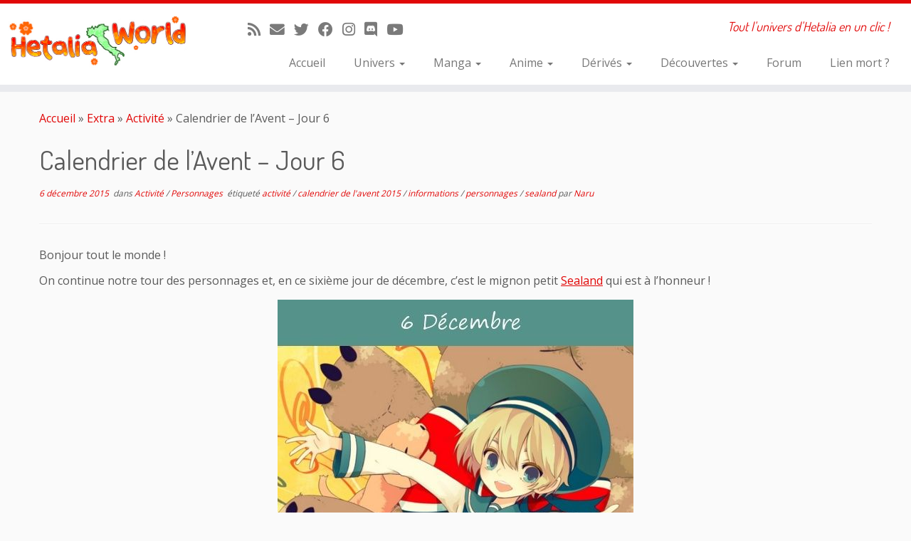

--- FILE ---
content_type: text/html; charset=UTF-8
request_url: https://hetalia-world.fr/calendrier-de-lavent-jour-6/
body_size: 11067
content:
<!DOCTYPE html>
<!--[if IE 7]>
<html class="ie ie7 no-js" lang="fr-FR">
<![endif]-->
<!--[if IE 8]>
<html class="ie ie8 no-js" lang="fr-FR">
<![endif]-->
<!--[if !(IE 7) | !(IE 8)  ]><!-->
<html class="no-js" lang="fr-FR">
<!--<![endif]-->
	<head>
		<meta charset="UTF-8" />
		<meta http-equiv="X-UA-Compatible" content="IE=EDGE" />
		<meta name="viewport" content="width=device-width, initial-scale=1.0" />
        <link rel="profile"  href="https://gmpg.org/xfn/11" />
		<link rel="pingback" href="https://hetalia-world.fr/xmlrpc.php" />
		<script>(function(html){html.className = html.className.replace(/\bno-js\b/,'js')})(document.documentElement);</script>
<title>Calendrier de l&rsquo;Avent &#8211; Jour 6 &#8211; Hetalia World</title>
<meta name='robots' content='max-image-preview:large' />
<link rel='dns-prefetch' href='//fonts.googleapis.com' />
<link rel="alternate" type="application/rss+xml" title="Hetalia World &raquo; Flux" href="https://hetalia-world.fr/feed/" />
<link rel="alternate" type="application/rss+xml" title="Hetalia World &raquo; Flux des commentaires" href="https://hetalia-world.fr/comments/feed/" />
<link rel="alternate" type="application/rss+xml" title="Hetalia World &raquo; Calendrier de l&rsquo;Avent &#8211; Jour 6 Flux des commentaires" href="https://hetalia-world.fr/calendrier-de-lavent-jour-6/feed/" />
<script type="text/javascript">
window._wpemojiSettings = {"baseUrl":"https:\/\/s.w.org\/images\/core\/emoji\/14.0.0\/72x72\/","ext":".png","svgUrl":"https:\/\/s.w.org\/images\/core\/emoji\/14.0.0\/svg\/","svgExt":".svg","source":{"concatemoji":"https:\/\/hetalia-world.fr\/wp-includes\/js\/wp-emoji-release.min.js?ver=6.2.8"}};
/*! This file is auto-generated */
!function(e,a,t){var n,r,o,i=a.createElement("canvas"),p=i.getContext&&i.getContext("2d");function s(e,t){p.clearRect(0,0,i.width,i.height),p.fillText(e,0,0);e=i.toDataURL();return p.clearRect(0,0,i.width,i.height),p.fillText(t,0,0),e===i.toDataURL()}function c(e){var t=a.createElement("script");t.src=e,t.defer=t.type="text/javascript",a.getElementsByTagName("head")[0].appendChild(t)}for(o=Array("flag","emoji"),t.supports={everything:!0,everythingExceptFlag:!0},r=0;r<o.length;r++)t.supports[o[r]]=function(e){if(p&&p.fillText)switch(p.textBaseline="top",p.font="600 32px Arial",e){case"flag":return s("\ud83c\udff3\ufe0f\u200d\u26a7\ufe0f","\ud83c\udff3\ufe0f\u200b\u26a7\ufe0f")?!1:!s("\ud83c\uddfa\ud83c\uddf3","\ud83c\uddfa\u200b\ud83c\uddf3")&&!s("\ud83c\udff4\udb40\udc67\udb40\udc62\udb40\udc65\udb40\udc6e\udb40\udc67\udb40\udc7f","\ud83c\udff4\u200b\udb40\udc67\u200b\udb40\udc62\u200b\udb40\udc65\u200b\udb40\udc6e\u200b\udb40\udc67\u200b\udb40\udc7f");case"emoji":return!s("\ud83e\udef1\ud83c\udffb\u200d\ud83e\udef2\ud83c\udfff","\ud83e\udef1\ud83c\udffb\u200b\ud83e\udef2\ud83c\udfff")}return!1}(o[r]),t.supports.everything=t.supports.everything&&t.supports[o[r]],"flag"!==o[r]&&(t.supports.everythingExceptFlag=t.supports.everythingExceptFlag&&t.supports[o[r]]);t.supports.everythingExceptFlag=t.supports.everythingExceptFlag&&!t.supports.flag,t.DOMReady=!1,t.readyCallback=function(){t.DOMReady=!0},t.supports.everything||(n=function(){t.readyCallback()},a.addEventListener?(a.addEventListener("DOMContentLoaded",n,!1),e.addEventListener("load",n,!1)):(e.attachEvent("onload",n),a.attachEvent("onreadystatechange",function(){"complete"===a.readyState&&t.readyCallback()})),(e=t.source||{}).concatemoji?c(e.concatemoji):e.wpemoji&&e.twemoji&&(c(e.twemoji),c(e.wpemoji)))}(window,document,window._wpemojiSettings);
</script>
<style type="text/css">
img.wp-smiley,
img.emoji {
	display: inline !important;
	border: none !important;
	box-shadow: none !important;
	height: 1em !important;
	width: 1em !important;
	margin: 0 0.07em !important;
	vertical-align: -0.1em !important;
	background: none !important;
	padding: 0 !important;
}
</style>
	<link rel='stylesheet' id='tc-gfonts-css' href='//fonts.googleapis.com/css?family=Dosis:400%7COpen+Sans' type='text/css' media='all' />
<link rel='stylesheet' id='wp-block-library-css' href='https://hetalia-world.fr/wp-includes/css/dist/block-library/style.min.css?ver=6.2.8' type='text/css' media='all' />
<link rel='stylesheet' id='classic-theme-styles-css' href='https://hetalia-world.fr/wp-includes/css/classic-themes.min.css?ver=6.2.8' type='text/css' media='all' />
<style id='global-styles-inline-css' type='text/css'>
body{--wp--preset--color--black: #000000;--wp--preset--color--cyan-bluish-gray: #abb8c3;--wp--preset--color--white: #ffffff;--wp--preset--color--pale-pink: #f78da7;--wp--preset--color--vivid-red: #cf2e2e;--wp--preset--color--luminous-vivid-orange: #ff6900;--wp--preset--color--luminous-vivid-amber: #fcb900;--wp--preset--color--light-green-cyan: #7bdcb5;--wp--preset--color--vivid-green-cyan: #00d084;--wp--preset--color--pale-cyan-blue: #8ed1fc;--wp--preset--color--vivid-cyan-blue: #0693e3;--wp--preset--color--vivid-purple: #9b51e0;--wp--preset--gradient--vivid-cyan-blue-to-vivid-purple: linear-gradient(135deg,rgba(6,147,227,1) 0%,rgb(155,81,224) 100%);--wp--preset--gradient--light-green-cyan-to-vivid-green-cyan: linear-gradient(135deg,rgb(122,220,180) 0%,rgb(0,208,130) 100%);--wp--preset--gradient--luminous-vivid-amber-to-luminous-vivid-orange: linear-gradient(135deg,rgba(252,185,0,1) 0%,rgba(255,105,0,1) 100%);--wp--preset--gradient--luminous-vivid-orange-to-vivid-red: linear-gradient(135deg,rgba(255,105,0,1) 0%,rgb(207,46,46) 100%);--wp--preset--gradient--very-light-gray-to-cyan-bluish-gray: linear-gradient(135deg,rgb(238,238,238) 0%,rgb(169,184,195) 100%);--wp--preset--gradient--cool-to-warm-spectrum: linear-gradient(135deg,rgb(74,234,220) 0%,rgb(151,120,209) 20%,rgb(207,42,186) 40%,rgb(238,44,130) 60%,rgb(251,105,98) 80%,rgb(254,248,76) 100%);--wp--preset--gradient--blush-light-purple: linear-gradient(135deg,rgb(255,206,236) 0%,rgb(152,150,240) 100%);--wp--preset--gradient--blush-bordeaux: linear-gradient(135deg,rgb(254,205,165) 0%,rgb(254,45,45) 50%,rgb(107,0,62) 100%);--wp--preset--gradient--luminous-dusk: linear-gradient(135deg,rgb(255,203,112) 0%,rgb(199,81,192) 50%,rgb(65,88,208) 100%);--wp--preset--gradient--pale-ocean: linear-gradient(135deg,rgb(255,245,203) 0%,rgb(182,227,212) 50%,rgb(51,167,181) 100%);--wp--preset--gradient--electric-grass: linear-gradient(135deg,rgb(202,248,128) 0%,rgb(113,206,126) 100%);--wp--preset--gradient--midnight: linear-gradient(135deg,rgb(2,3,129) 0%,rgb(40,116,252) 100%);--wp--preset--duotone--dark-grayscale: url('#wp-duotone-dark-grayscale');--wp--preset--duotone--grayscale: url('#wp-duotone-grayscale');--wp--preset--duotone--purple-yellow: url('#wp-duotone-purple-yellow');--wp--preset--duotone--blue-red: url('#wp-duotone-blue-red');--wp--preset--duotone--midnight: url('#wp-duotone-midnight');--wp--preset--duotone--magenta-yellow: url('#wp-duotone-magenta-yellow');--wp--preset--duotone--purple-green: url('#wp-duotone-purple-green');--wp--preset--duotone--blue-orange: url('#wp-duotone-blue-orange');--wp--preset--font-size--small: 13px;--wp--preset--font-size--medium: 20px;--wp--preset--font-size--large: 36px;--wp--preset--font-size--x-large: 42px;--wp--preset--spacing--20: 0.44rem;--wp--preset--spacing--30: 0.67rem;--wp--preset--spacing--40: 1rem;--wp--preset--spacing--50: 1.5rem;--wp--preset--spacing--60: 2.25rem;--wp--preset--spacing--70: 3.38rem;--wp--preset--spacing--80: 5.06rem;--wp--preset--shadow--natural: 6px 6px 9px rgba(0, 0, 0, 0.2);--wp--preset--shadow--deep: 12px 12px 50px rgba(0, 0, 0, 0.4);--wp--preset--shadow--sharp: 6px 6px 0px rgba(0, 0, 0, 0.2);--wp--preset--shadow--outlined: 6px 6px 0px -3px rgba(255, 255, 255, 1), 6px 6px rgba(0, 0, 0, 1);--wp--preset--shadow--crisp: 6px 6px 0px rgba(0, 0, 0, 1);}:where(.is-layout-flex){gap: 0.5em;}body .is-layout-flow > .alignleft{float: left;margin-inline-start: 0;margin-inline-end: 2em;}body .is-layout-flow > .alignright{float: right;margin-inline-start: 2em;margin-inline-end: 0;}body .is-layout-flow > .aligncenter{margin-left: auto !important;margin-right: auto !important;}body .is-layout-constrained > .alignleft{float: left;margin-inline-start: 0;margin-inline-end: 2em;}body .is-layout-constrained > .alignright{float: right;margin-inline-start: 2em;margin-inline-end: 0;}body .is-layout-constrained > .aligncenter{margin-left: auto !important;margin-right: auto !important;}body .is-layout-constrained > :where(:not(.alignleft):not(.alignright):not(.alignfull)){max-width: var(--wp--style--global--content-size);margin-left: auto !important;margin-right: auto !important;}body .is-layout-constrained > .alignwide{max-width: var(--wp--style--global--wide-size);}body .is-layout-flex{display: flex;}body .is-layout-flex{flex-wrap: wrap;align-items: center;}body .is-layout-flex > *{margin: 0;}:where(.wp-block-columns.is-layout-flex){gap: 2em;}.has-black-color{color: var(--wp--preset--color--black) !important;}.has-cyan-bluish-gray-color{color: var(--wp--preset--color--cyan-bluish-gray) !important;}.has-white-color{color: var(--wp--preset--color--white) !important;}.has-pale-pink-color{color: var(--wp--preset--color--pale-pink) !important;}.has-vivid-red-color{color: var(--wp--preset--color--vivid-red) !important;}.has-luminous-vivid-orange-color{color: var(--wp--preset--color--luminous-vivid-orange) !important;}.has-luminous-vivid-amber-color{color: var(--wp--preset--color--luminous-vivid-amber) !important;}.has-light-green-cyan-color{color: var(--wp--preset--color--light-green-cyan) !important;}.has-vivid-green-cyan-color{color: var(--wp--preset--color--vivid-green-cyan) !important;}.has-pale-cyan-blue-color{color: var(--wp--preset--color--pale-cyan-blue) !important;}.has-vivid-cyan-blue-color{color: var(--wp--preset--color--vivid-cyan-blue) !important;}.has-vivid-purple-color{color: var(--wp--preset--color--vivid-purple) !important;}.has-black-background-color{background-color: var(--wp--preset--color--black) !important;}.has-cyan-bluish-gray-background-color{background-color: var(--wp--preset--color--cyan-bluish-gray) !important;}.has-white-background-color{background-color: var(--wp--preset--color--white) !important;}.has-pale-pink-background-color{background-color: var(--wp--preset--color--pale-pink) !important;}.has-vivid-red-background-color{background-color: var(--wp--preset--color--vivid-red) !important;}.has-luminous-vivid-orange-background-color{background-color: var(--wp--preset--color--luminous-vivid-orange) !important;}.has-luminous-vivid-amber-background-color{background-color: var(--wp--preset--color--luminous-vivid-amber) !important;}.has-light-green-cyan-background-color{background-color: var(--wp--preset--color--light-green-cyan) !important;}.has-vivid-green-cyan-background-color{background-color: var(--wp--preset--color--vivid-green-cyan) !important;}.has-pale-cyan-blue-background-color{background-color: var(--wp--preset--color--pale-cyan-blue) !important;}.has-vivid-cyan-blue-background-color{background-color: var(--wp--preset--color--vivid-cyan-blue) !important;}.has-vivid-purple-background-color{background-color: var(--wp--preset--color--vivid-purple) !important;}.has-black-border-color{border-color: var(--wp--preset--color--black) !important;}.has-cyan-bluish-gray-border-color{border-color: var(--wp--preset--color--cyan-bluish-gray) !important;}.has-white-border-color{border-color: var(--wp--preset--color--white) !important;}.has-pale-pink-border-color{border-color: var(--wp--preset--color--pale-pink) !important;}.has-vivid-red-border-color{border-color: var(--wp--preset--color--vivid-red) !important;}.has-luminous-vivid-orange-border-color{border-color: var(--wp--preset--color--luminous-vivid-orange) !important;}.has-luminous-vivid-amber-border-color{border-color: var(--wp--preset--color--luminous-vivid-amber) !important;}.has-light-green-cyan-border-color{border-color: var(--wp--preset--color--light-green-cyan) !important;}.has-vivid-green-cyan-border-color{border-color: var(--wp--preset--color--vivid-green-cyan) !important;}.has-pale-cyan-blue-border-color{border-color: var(--wp--preset--color--pale-cyan-blue) !important;}.has-vivid-cyan-blue-border-color{border-color: var(--wp--preset--color--vivid-cyan-blue) !important;}.has-vivid-purple-border-color{border-color: var(--wp--preset--color--vivid-purple) !important;}.has-vivid-cyan-blue-to-vivid-purple-gradient-background{background: var(--wp--preset--gradient--vivid-cyan-blue-to-vivid-purple) !important;}.has-light-green-cyan-to-vivid-green-cyan-gradient-background{background: var(--wp--preset--gradient--light-green-cyan-to-vivid-green-cyan) !important;}.has-luminous-vivid-amber-to-luminous-vivid-orange-gradient-background{background: var(--wp--preset--gradient--luminous-vivid-amber-to-luminous-vivid-orange) !important;}.has-luminous-vivid-orange-to-vivid-red-gradient-background{background: var(--wp--preset--gradient--luminous-vivid-orange-to-vivid-red) !important;}.has-very-light-gray-to-cyan-bluish-gray-gradient-background{background: var(--wp--preset--gradient--very-light-gray-to-cyan-bluish-gray) !important;}.has-cool-to-warm-spectrum-gradient-background{background: var(--wp--preset--gradient--cool-to-warm-spectrum) !important;}.has-blush-light-purple-gradient-background{background: var(--wp--preset--gradient--blush-light-purple) !important;}.has-blush-bordeaux-gradient-background{background: var(--wp--preset--gradient--blush-bordeaux) !important;}.has-luminous-dusk-gradient-background{background: var(--wp--preset--gradient--luminous-dusk) !important;}.has-pale-ocean-gradient-background{background: var(--wp--preset--gradient--pale-ocean) !important;}.has-electric-grass-gradient-background{background: var(--wp--preset--gradient--electric-grass) !important;}.has-midnight-gradient-background{background: var(--wp--preset--gradient--midnight) !important;}.has-small-font-size{font-size: var(--wp--preset--font-size--small) !important;}.has-medium-font-size{font-size: var(--wp--preset--font-size--medium) !important;}.has-large-font-size{font-size: var(--wp--preset--font-size--large) !important;}.has-x-large-font-size{font-size: var(--wp--preset--font-size--x-large) !important;}
.wp-block-navigation a:where(:not(.wp-element-button)){color: inherit;}
:where(.wp-block-columns.is-layout-flex){gap: 2em;}
.wp-block-pullquote{font-size: 1.5em;line-height: 1.6;}
</style>
<link rel='stylesheet' id='customizr-fa-css' href='https://hetalia-world.fr/wp-content/themes/customizr/assets/shared/fonts/fa/css/fontawesome-all.min.css?ver=4.4.21' type='text/css' media='all' />
<link rel='stylesheet' id='customizr-common-css' href='https://hetalia-world.fr/wp-content/themes/customizr/inc/assets/css/tc_common.min.css?ver=4.4.21' type='text/css' media='all' />
<link rel='stylesheet' id='customizr-skin-css' href='https://hetalia-world.fr/wp-content/themes/customizr/inc/assets/css/red.min.css?ver=4.4.21' type='text/css' media='all' />
<style id='customizr-skin-inline-css' type='text/css'>

                  .site-title,.site-description,h1,h2,h3,.tc-dropcap {
                    font-family : 'Dosis';
                    font-weight : 400;
                  }

                  body,.navbar .nav>li>a {
                    font-family : 'Open Sans';
                    font-weight : inherit;
                  }

            body,.navbar .nav>li>a {
              font-size : 16px;
              line-height : 1.6em;
            }
table { border-collapse: separate; }
                           body table { border-collapse: collapse; }
                          
.social-links .social-icon:before { content: none } 
.sticky-enabled .tc-shrink-on .site-logo img {
    					height:30px!important;width:auto!important
    				}

    				.sticky-enabled .tc-shrink-on .brand .site-title {
    					font-size:0.6em;opacity:0.8;line-height:1.2em
    				}

.site-logo img.sticky {
                display: none;
             }

            .sticky-enabled .tc-sticky-logo-on .site-logo img {
                display: none;
             }

            .sticky-enabled .tc-sticky-logo-on .site-logo img.sticky{
                display: inline-block;
            }


      .carousel .czr-item {
        line-height: 390px;
        min-height:390px;
        max-height:390px;
      }
      .tc-slider-loader-wrapper {
        line-height: 390px;
        height:390px;
      }
      .carousel .tc-slider-controls {
        line-height: 390px;
        max-height:390px;
      }

        @media (max-width: 1200px) {
          .carousel .czr-item {
            line-height: 300.3px;
            max-height:300.3px;
            min-height:300.3px;
          }
          .czr-item .carousel-caption {
            max-height: 261.3px;
            overflow: hidden;
          }
          .carousel .tc-slider-loader-wrapper {
            line-height: 300.3px;
            height:300.3px;
          }
        }

        @media (max-width: 979px) {
          .carousel .czr-item {
            line-height: 241.02px;
            max-height:241.02px;
            min-height:241.02px;
          }
          .czr-item .carousel-caption {
            max-height: 202.02px;
            overflow: hidden;
          }
          .carousel .tc-slider-loader-wrapper {
            line-height: 241.02px;
            height:241.02px;
          }
        }

        @media (max-width: 480px) {
          .carousel .czr-item {
            line-height: 148.2px;
            max-height:148.2px;
            min-height:148.2px;
          }
          .czr-item .carousel-caption {
            max-height: 109.2px;
            overflow: hidden;
          }
          .carousel .tc-slider-loader-wrapper {
            line-height: 148.2px;
            height:148.2px;
          }
        }

        @media (max-width: 320px) {
          .carousel .czr-item {
            line-height: 109.2px;
            max-height:109.2px;
            min-height:109.2px;
          }
          .czr-item .carousel-caption {
            max-height: 70.2px;
            overflow: hidden;
          }
          .carousel .tc-slider-loader-wrapper {
            line-height: 109.2px;
            height:109.2px;
          }
        }

#tc-push-footer { display: none; visibility: hidden; }
         .tc-sticky-footer #tc-push-footer.sticky-footer-enabled { display: block; }
        

</style>
<link rel='stylesheet' id='customizr-style-css' href='https://hetalia-world.fr/wp-content/themes/customizr/style.css?ver=4.4.21' type='text/css' media='all' />
<link rel='stylesheet' id='fancyboxcss-css' href='https://hetalia-world.fr/wp-content/themes/customizr/assets/front/js/libs/fancybox/jquery.fancybox-1.3.4.min.css?ver=6.2.8' type='text/css' media='all' />
<script type='text/javascript' src='https://hetalia-world.fr/wp-includes/js/tinymce/tinymce.min.js?ver=49110-20201110' id='wp-tinymce-root-js'></script>
<script type='text/javascript' src='https://hetalia-world.fr/wp-includes/js/tinymce/plugins/compat3x/plugin.min.js?ver=49110-20201110' id='wp-tinymce-js'></script>
<script type='text/javascript' src='https://hetalia-world.fr/wp-includes/js/jquery/jquery.min.js?ver=3.6.4' id='jquery-core-js'></script>
<script type='text/javascript' src='https://hetalia-world.fr/wp-includes/js/jquery/jquery-migrate.min.js?ver=3.4.0' id='jquery-migrate-js'></script>
<script type='text/javascript' src='https://hetalia-world.fr/wp-content/themes/customizr/assets/front/js/libs/modernizr.min.js?ver=4.4.21' id='modernizr-js'></script>
<script type='text/javascript' src='https://hetalia-world.fr/wp-content/themes/customizr/assets/front/js/libs/fancybox/jquery.fancybox-1.3.4.min.js?ver=4.4.21' id='tc-fancybox-js'></script>
<script type='text/javascript' src='https://hetalia-world.fr/wp-includes/js/underscore.min.js?ver=1.13.4' id='underscore-js'></script>
<script type='text/javascript' id='tc-scripts-js-extra'>
/* <![CDATA[ */
var TCParams = {"_disabled":[],"FancyBoxState":"1","FancyBoxAutoscale":"1","SliderName":"","SliderDelay":"","SliderHover":"1","centerSliderImg":"1","SmoothScroll":{"Enabled":true,"Options":{"touchpadSupport":false}},"anchorSmoothScroll":"linear","anchorSmoothScrollExclude":{"simple":["[class*=edd]",".tc-carousel-control",".carousel-control","[data-toggle=\"modal\"]","[data-toggle=\"dropdown\"]","[data-toggle=\"tooltip\"]","[data-toggle=\"popover\"]","[data-toggle=\"collapse\"]","[data-toggle=\"tab\"]","[data-toggle=\"pill\"]","[class*=upme]","[class*=um-]"],"deep":{"classes":[],"ids":[]}},"ReorderBlocks":"1","centerAllImg":"1","HasComments":"","LeftSidebarClass":".span3.left.tc-sidebar","RightSidebarClass":".span3.right.tc-sidebar","LoadModernizr":"1","stickyCustomOffset":{"_initial":0,"_scrolling":0,"options":{"_static":true,"_element":""}},"stickyHeader":"1","dropdowntoViewport":"","timerOnScrollAllBrowsers":"1","extLinksStyle":"","extLinksTargetExt":"","extLinksSkipSelectors":{"classes":["btn","button"],"ids":[]},"dropcapEnabled":"","dropcapWhere":{"post":"","page":""},"dropcapMinWords":"50","dropcapSkipSelectors":{"tags":["IMG","IFRAME","H1","H2","H3","H4","H5","H6","BLOCKQUOTE","UL","OL"],"classes":["btn","tc-placeholder-wrap"],"id":[]},"imgSmartLoadEnabled":"1","imgSmartLoadOpts":{"parentSelectors":[".article-container",".__before_main_wrapper",".widget-front"],"opts":{"excludeImg":[".tc-holder-img"]}},"imgSmartLoadsForSliders":"","goldenRatio":"1.618","gridGoldenRatioLimit":"350","isSecondMenuEnabled":"","secondMenuRespSet":"in-sn-before","isParallaxOn":"1","parallaxRatio":"0.55","pluginCompats":[],"adminAjaxUrl":"https:\/\/hetalia-world.fr\/wp-admin\/admin-ajax.php","ajaxUrl":"https:\/\/hetalia-world.fr\/?czrajax=1","frontNonce":{"id":"CZRFrontNonce","handle":"ec85d65707"},"isDevMode":"","isModernStyle":"","i18n":{"Permanently dismiss":"Fermer d\u00e9finitivement"},"version":"4.4.21","frontNotifications":{"styleSwitcher":{"enabled":false,"content":"","dismissAction":"dismiss_style_switcher_note_front","ajaxUrl":"https:\/\/hetalia-world.fr\/wp-admin\/admin-ajax.php"}}};
/* ]]> */
</script>
<script type='text/javascript' src='https://hetalia-world.fr/wp-content/themes/customizr/inc/assets/js/tc-scripts.min.js?ver=4.4.21' id='tc-scripts-js'></script>
<link rel="https://api.w.org/" href="https://hetalia-world.fr/wp-json/" /><link rel="alternate" type="application/json" href="https://hetalia-world.fr/wp-json/wp/v2/posts/11378" /><link rel="EditURI" type="application/rsd+xml" title="RSD" href="https://hetalia-world.fr/xmlrpc.php?rsd" />
<link rel="wlwmanifest" type="application/wlwmanifest+xml" href="https://hetalia-world.fr/wp-includes/wlwmanifest.xml" />
<meta name="generator" content="WordPress 6.2.8" />
<link rel="canonical" href="https://hetalia-world.fr/calendrier-de-lavent-jour-6/" />
<link rel='shortlink' href='https://hetalia-world.fr/?p=11378' />
<link rel="alternate" type="application/json+oembed" href="https://hetalia-world.fr/wp-json/oembed/1.0/embed?url=https%3A%2F%2Fhetalia-world.fr%2Fcalendrier-de-lavent-jour-6%2F" />
<link rel="alternate" type="text/xml+oembed" href="https://hetalia-world.fr/wp-json/oembed/1.0/embed?url=https%3A%2F%2Fhetalia-world.fr%2Fcalendrier-de-lavent-jour-6%2F&#038;format=xml" />
<link rel="icon" href="https://hetalia-world.fr/wp-content/uploads/2015/11/cropped-fzzybe10-32x32.png" sizes="32x32" />
<link rel="icon" href="https://hetalia-world.fr/wp-content/uploads/2015/11/cropped-fzzybe10-192x192.png" sizes="192x192" />
<link rel="apple-touch-icon" href="https://hetalia-world.fr/wp-content/uploads/2015/11/cropped-fzzybe10-180x180.png" />
<meta name="msapplication-TileImage" content="https://hetalia-world.fr/wp-content/uploads/2015/11/cropped-fzzybe10-270x270.png" />
	</head>
	
	<body class="post-template-default single single-post postid-11378 single-format-standard wp-embed-responsive tc-fade-hover-links tc-no-sidebar tc-center-images skin-red customizr-4-4-21 tc-sticky-header sticky-disabled tc-transparent-on-scroll no-navbar tc-regular-menu tc-sticky-footer" >
    <svg xmlns="http://www.w3.org/2000/svg" viewBox="0 0 0 0" width="0" height="0" focusable="false" role="none" style="visibility: hidden; position: absolute; left: -9999px; overflow: hidden;" ><defs><filter id="wp-duotone-dark-grayscale"><feColorMatrix color-interpolation-filters="sRGB" type="matrix" values=" .299 .587 .114 0 0 .299 .587 .114 0 0 .299 .587 .114 0 0 .299 .587 .114 0 0 " /><feComponentTransfer color-interpolation-filters="sRGB" ><feFuncR type="table" tableValues="0 0.49803921568627" /><feFuncG type="table" tableValues="0 0.49803921568627" /><feFuncB type="table" tableValues="0 0.49803921568627" /><feFuncA type="table" tableValues="1 1" /></feComponentTransfer><feComposite in2="SourceGraphic" operator="in" /></filter></defs></svg><svg xmlns="http://www.w3.org/2000/svg" viewBox="0 0 0 0" width="0" height="0" focusable="false" role="none" style="visibility: hidden; position: absolute; left: -9999px; overflow: hidden;" ><defs><filter id="wp-duotone-grayscale"><feColorMatrix color-interpolation-filters="sRGB" type="matrix" values=" .299 .587 .114 0 0 .299 .587 .114 0 0 .299 .587 .114 0 0 .299 .587 .114 0 0 " /><feComponentTransfer color-interpolation-filters="sRGB" ><feFuncR type="table" tableValues="0 1" /><feFuncG type="table" tableValues="0 1" /><feFuncB type="table" tableValues="0 1" /><feFuncA type="table" tableValues="1 1" /></feComponentTransfer><feComposite in2="SourceGraphic" operator="in" /></filter></defs></svg><svg xmlns="http://www.w3.org/2000/svg" viewBox="0 0 0 0" width="0" height="0" focusable="false" role="none" style="visibility: hidden; position: absolute; left: -9999px; overflow: hidden;" ><defs><filter id="wp-duotone-purple-yellow"><feColorMatrix color-interpolation-filters="sRGB" type="matrix" values=" .299 .587 .114 0 0 .299 .587 .114 0 0 .299 .587 .114 0 0 .299 .587 .114 0 0 " /><feComponentTransfer color-interpolation-filters="sRGB" ><feFuncR type="table" tableValues="0.54901960784314 0.98823529411765" /><feFuncG type="table" tableValues="0 1" /><feFuncB type="table" tableValues="0.71764705882353 0.25490196078431" /><feFuncA type="table" tableValues="1 1" /></feComponentTransfer><feComposite in2="SourceGraphic" operator="in" /></filter></defs></svg><svg xmlns="http://www.w3.org/2000/svg" viewBox="0 0 0 0" width="0" height="0" focusable="false" role="none" style="visibility: hidden; position: absolute; left: -9999px; overflow: hidden;" ><defs><filter id="wp-duotone-blue-red"><feColorMatrix color-interpolation-filters="sRGB" type="matrix" values=" .299 .587 .114 0 0 .299 .587 .114 0 0 .299 .587 .114 0 0 .299 .587 .114 0 0 " /><feComponentTransfer color-interpolation-filters="sRGB" ><feFuncR type="table" tableValues="0 1" /><feFuncG type="table" tableValues="0 0.27843137254902" /><feFuncB type="table" tableValues="0.5921568627451 0.27843137254902" /><feFuncA type="table" tableValues="1 1" /></feComponentTransfer><feComposite in2="SourceGraphic" operator="in" /></filter></defs></svg><svg xmlns="http://www.w3.org/2000/svg" viewBox="0 0 0 0" width="0" height="0" focusable="false" role="none" style="visibility: hidden; position: absolute; left: -9999px; overflow: hidden;" ><defs><filter id="wp-duotone-midnight"><feColorMatrix color-interpolation-filters="sRGB" type="matrix" values=" .299 .587 .114 0 0 .299 .587 .114 0 0 .299 .587 .114 0 0 .299 .587 .114 0 0 " /><feComponentTransfer color-interpolation-filters="sRGB" ><feFuncR type="table" tableValues="0 0" /><feFuncG type="table" tableValues="0 0.64705882352941" /><feFuncB type="table" tableValues="0 1" /><feFuncA type="table" tableValues="1 1" /></feComponentTransfer><feComposite in2="SourceGraphic" operator="in" /></filter></defs></svg><svg xmlns="http://www.w3.org/2000/svg" viewBox="0 0 0 0" width="0" height="0" focusable="false" role="none" style="visibility: hidden; position: absolute; left: -9999px; overflow: hidden;" ><defs><filter id="wp-duotone-magenta-yellow"><feColorMatrix color-interpolation-filters="sRGB" type="matrix" values=" .299 .587 .114 0 0 .299 .587 .114 0 0 .299 .587 .114 0 0 .299 .587 .114 0 0 " /><feComponentTransfer color-interpolation-filters="sRGB" ><feFuncR type="table" tableValues="0.78039215686275 1" /><feFuncG type="table" tableValues="0 0.94901960784314" /><feFuncB type="table" tableValues="0.35294117647059 0.47058823529412" /><feFuncA type="table" tableValues="1 1" /></feComponentTransfer><feComposite in2="SourceGraphic" operator="in" /></filter></defs></svg><svg xmlns="http://www.w3.org/2000/svg" viewBox="0 0 0 0" width="0" height="0" focusable="false" role="none" style="visibility: hidden; position: absolute; left: -9999px; overflow: hidden;" ><defs><filter id="wp-duotone-purple-green"><feColorMatrix color-interpolation-filters="sRGB" type="matrix" values=" .299 .587 .114 0 0 .299 .587 .114 0 0 .299 .587 .114 0 0 .299 .587 .114 0 0 " /><feComponentTransfer color-interpolation-filters="sRGB" ><feFuncR type="table" tableValues="0.65098039215686 0.40392156862745" /><feFuncG type="table" tableValues="0 1" /><feFuncB type="table" tableValues="0.44705882352941 0.4" /><feFuncA type="table" tableValues="1 1" /></feComponentTransfer><feComposite in2="SourceGraphic" operator="in" /></filter></defs></svg><svg xmlns="http://www.w3.org/2000/svg" viewBox="0 0 0 0" width="0" height="0" focusable="false" role="none" style="visibility: hidden; position: absolute; left: -9999px; overflow: hidden;" ><defs><filter id="wp-duotone-blue-orange"><feColorMatrix color-interpolation-filters="sRGB" type="matrix" values=" .299 .587 .114 0 0 .299 .587 .114 0 0 .299 .587 .114 0 0 .299 .587 .114 0 0 " /><feComponentTransfer color-interpolation-filters="sRGB" ><feFuncR type="table" tableValues="0.098039215686275 1" /><feFuncG type="table" tableValues="0 0.66274509803922" /><feFuncB type="table" tableValues="0.84705882352941 0.41960784313725" /><feFuncA type="table" tableValues="1 1" /></feComponentTransfer><feComposite in2="SourceGraphic" operator="in" /></filter></defs></svg>        <a class="screen-reader-text skip-link" href="#content">Passer au contenu</a>
        
    <div id="tc-page-wrap" class="">

  		
  	   	<header class="tc-header clearfix row-fluid tc-tagline-off tc-title-logo-on tc-sticky-logo-on tc-shrink-on tc-menu-on logo-left tc-second-menu-in-sn-before-when-mobile">
  			
        <div class="brand span3 pull-left">
        <a class="site-logo" href="https://hetalia-world.fr/" aria-label="Hetalia World | Tout l&#039;univers d&#039;Hetalia en un clic !"><img src="https://hetalia-world.fr/wp-content/uploads/2016/01/Joséphine-GALVAING1-1.jpg" alt="Retour Accueil" width="600" height="191"  data-no-retina class=" attachment-11910"/><img src="https://hetalia-world.fr/wp-content/uploads/2016/01/Joséphine-GALVAING1.png" alt="Retour Accueil" width="600" height="191"  data-no-retina class="sticky attachment-11912"/></a>        </div> <!-- brand span3 -->

        <div class="container outside"><h2 class="site-description">Tout l&#039;univers d&#039;Hetalia en un clic !</h2></div>      	<div class="navbar-wrapper clearfix span9 tc-submenu-fade tc-submenu-move tc-open-on-hover pull-menu-right">
        	<div class="navbar resp">
          		<div class="navbar-inner" role="navigation">
            		<div class="row-fluid">
              		<div class="social-block span5"><div class="social-links"><a rel="nofollow noopener noreferrer" class="social-icon icon-feed"  title="Abonnez-vous au flux rss" aria-label="Abonnez-vous au flux rss" href="http://hetalia-world.fr/feed/rss/"  target="_blank" ><i class="fas fa-rss"></i></a><a rel="nofollow noopener noreferrer" class="social-icon icon-mail"  title="E-mail" aria-label="E-mail" href="mailto:naru12021@hotmail.com"  target="_blank" ><i class="fas fa-envelope"></i></a><a rel="nofollow noopener noreferrer" class="social-icon icon-twitter"  title="Suivez-moi sur Twitter" aria-label="Suivez-moi sur Twitter" href="http://twitter.com/hetaliaworldfr"  target="_blank" ><i class="fab fa-twitter"></i></a><a rel="nofollow noopener noreferrer" class="social-icon icon-facebook"  title="Suivez-moi sur Facebook" aria-label="Suivez-moi sur Facebook" href="https://www.facebook.com/HetaliaWorldFr/"  target="_blank" ><i class="fab fa-facebook"></i></a><a rel="nofollow noopener noreferrer" class="social-icon icon-instagram"  title="Suivez-moi sur Instagram" aria-label="Suivez-moi sur Instagram" href="https://www.instagram.com/hetaliaworldfr/"  target="_blank" ><i class="fab fa-instagram"></i></a><a rel="nofollow noopener noreferrer" class="social-icon icon-discord"  title="Suivez-nous sur Discord" aria-label="Suivez-nous sur Discord" href="https://discord.com/invite/SZ442Ct"  target="_blank" ><i class="fab fa-discord"></i></a><a rel="nofollow noopener noreferrer" class="social-icon icon-youtube"  title="Suivez-moi sur Youtube" aria-label="Suivez-moi sur Youtube" href="https://www.youtube.com/channel/UCw27JyFHnWFcm0Ryn15aA2Q"  target="_blank" ><i class="fab fa-youtube"></i></a></div></div><h2 class="span7 inside site-description">Tout l&#039;univers d&#039;Hetalia en un clic !</h2><div class="nav-collapse collapse tc-hover-menu-wrapper"><div class="menu-menu-principale-container"><ul id="menu-menu-principale-2" class="nav tc-hover-menu"><li class="menu-item menu-item-type-custom menu-item-object-custom menu-item-home menu-item-8262"><a href="http://hetalia-world.fr">Accueil</a></li>
<li class="menu-item menu-item-type-post_type menu-item-object-page menu-item-has-children dropdown menu-item-8263"><a href="https://hetalia-world.fr/infos/">Univers <strong class="caret"></strong></a>
<ul class="dropdown-menu">
	<li class="menu-item menu-item-type-post_type menu-item-object-page menu-item-11169"><a href="https://hetalia-world.fr/infos/synopsis/">Synopsis</a></li>
	<li class="menu-item menu-item-type-post_type menu-item-object-page menu-item-11170"><a href="https://hetalia-world.fr/infos/auteur/">Auteur</a></li>
	<li class="menu-item menu-item-type-post_type menu-item-object-page menu-item-11171"><a href="https://hetalia-world.fr/infos/persos/">Personnages</a></li>
</ul>
</li>
<li class="menu-item menu-item-type-post_type menu-item-object-page menu-item-has-children dropdown menu-item-14199"><a href="https://hetalia-world.fr/web-serie/">Manga <strong class="caret"></strong></a>
<ul class="dropdown-menu">
	<li class="menu-item menu-item-type-post_type menu-item-object-page menu-item-15359"><a href="https://hetalia-world.fr/web-serie/manga/">Séries publiées</a></li>
	<li class="menu-item menu-item-type-post_type menu-item-object-page menu-item-14200"><a href="https://hetalia-world.fr/web-serie/strips-independants/">Strips indépendants</a></li>
	<li class="menu-item menu-item-type-custom menu-item-object-custom menu-item-11173"><a href="https://himaruya.hetalia-world.fr">Bamboo Thicket</a></li>
	<li class="menu-item menu-item-type-post_type menu-item-object-page menu-item-14204"><a href="https://hetalia-world.fr/web-serie/livres/">Livres</a></li>
</ul>
</li>
<li class="menu-item menu-item-type-post_type menu-item-object-page menu-item-has-children dropdown menu-item-8590"><a href="https://hetalia-world.fr/animes/">Anime <strong class="caret"></strong></a>
<ul class="dropdown-menu">
	<li class="menu-item menu-item-type-post_type menu-item-object-page menu-item-11180"><a href="https://hetalia-world.fr/animes/hetalia-axis-powers-2/">Hetalia Axis Powers</a></li>
	<li class="menu-item menu-item-type-post_type menu-item-object-page menu-item-11183"><a href="https://hetalia-world.fr/animes/hetalia-world-series-2/">Hetalia World Series</a></li>
	<li class="menu-item menu-item-type-post_type menu-item-object-page menu-item-11181"><a href="https://hetalia-world.fr/animes/hetalia-the-beautiful-world-2/">Hetalia The Beautiful World</a></li>
	<li class="menu-item menu-item-type-post_type menu-item-object-page menu-item-11182"><a href="https://hetalia-world.fr/animes/hetalia-the-world-twinkle/">Hetalia The World Twinkle</a></li>
	<li class="menu-item menu-item-type-post_type menu-item-object-page menu-item-133285"><a href="https://hetalia-world.fr/animes/hetalia-world-stars/">Hetalia World★Stars</a></li>
</ul>
</li>
<li class="menu-item menu-item-type-post_type menu-item-object-page menu-item-has-children dropdown menu-item-8593"><a href="https://hetalia-world.fr/medias/">Dérivés <strong class="caret"></strong></a>
<ul class="dropdown-menu">
	<li class="menu-item menu-item-type-custom menu-item-object-custom menu-item-17688"><a href="https://artwork.hetalia-world.fr">Artwork</a></li>
	<li class="menu-item menu-item-type-post_type menu-item-object-page menu-item-11184"><a href="https://hetalia-world.fr/medias/musique/">Musiques</a></li>
	<li class="menu-item menu-item-type-post_type menu-item-object-page menu-item-11187"><a href="https://hetalia-world.fr/medias/drama-cd/">Drama CD</a></li>
	<li class="menu-item menu-item-type-post_type menu-item-object-page menu-item-11185"><a href="https://hetalia-world.fr/medias/jeux-videos/">Jeux Vidéos</a></li>
	<li class="menu-item menu-item-type-post_type menu-item-object-page menu-item-11803"><a href="https://hetalia-world.fr/medias/spectacles/">Spectacles</a></li>
	<li class="menu-item menu-item-type-post_type menu-item-object-page menu-item-11186"><a href="https://hetalia-world.fr/medias/interviews/">Interviews</a></li>
	<li class="menu-item menu-item-type-taxonomy menu-item-object-category menu-item-13978"><a href="https://hetalia-world.fr/category/medias/goodies/">Goodies</a></li>
</ul>
</li>
<li class="menu-item menu-item-type-post_type menu-item-object-page menu-item-has-children dropdown menu-item-8596"><a href="https://hetalia-world.fr/extra-2/">Découvertes <strong class="caret"></strong></a>
<ul class="dropdown-menu">
	<li class="menu-item menu-item-type-post_type menu-item-object-page menu-item-11298"><a href="https://hetalia-world.fr/extra-2/activite/">Activités</a></li>
	<li class="menu-item menu-item-type-post_type menu-item-object-page menu-item-11172"><a href="https://hetalia-world.fr/extra-2/calendrier/">Calendrier des Anniversaires</a></li>
	<li class="menu-item menu-item-type-post_type menu-item-object-page menu-item-14574"><a href="https://hetalia-world.fr/extra-2/hetartiste/">Het&rsquo;artistes</a></li>
	<li class="menu-item menu-item-type-post_type menu-item-object-page menu-item-11188"><a href="https://hetalia-world.fr/extra-2/les-concours/">Concours</a></li>
	<li class="menu-item menu-item-type-post_type menu-item-object-page menu-item-11325"><a href="https://hetalia-world.fr/extra-2/dossiers/">Dossiers</a></li>
</ul>
</li>
<li class="menu-item menu-item-type-custom menu-item-object-custom menu-item-8601"><a href="http://hetalia-world.forumactif.com">Forum</a></li>
<li class="menu-item menu-item-type-post_type menu-item-object-post menu-item-110146"><a href="https://hetalia-world.fr/signalez-des-liens-morts/">Lien mort ?</a></li>
</ul></div></div><div class="btn-toggle-nav pull-right"><button type="button" class="btn menu-btn" data-toggle="collapse" data-target=".nav-collapse" title="Ouvrir le menu" aria-label="Ouvrir le menu"><span class="icon-bar"></span><span class="icon-bar"></span><span class="icon-bar"></span> </button></div>          			</div><!-- /.row-fluid -->
          		</div><!-- /.navbar-inner -->
        	</div><!-- /.navbar resp -->
      	</div><!-- /.navbar-wrapper -->
    	  		</header>
  		<div id="tc-reset-margin-top" class="container-fluid" style="margin-top:103px"></div><div id="main-wrapper" class="container">

    <div class="tc-hot-crumble container" role="navigation"><div class="row"><div class="span12"><div class="breadcrumb-trail breadcrumbs"><span class="trail-begin"><a href="https://hetalia-world.fr" title="Hetalia World" rel="home" class="trail-begin">Accueil</a></span> <span class="sep">&raquo;</span> <a href="https://hetalia-world.fr/category/extra/" title="Extra">Extra</a> <span class="sep">&raquo;</span> <a href="https://hetalia-world.fr/category/extra/activite/" title="Activité">Activité</a> <span class="sep">&raquo;</span> <span class="trail-end">Calendrier de l&rsquo;Avent &#8211; Jour 6</span></div></div></div></div>
    <div class="container" role="main">
        <div class="row column-content-wrapper">

            
                <div id="content" class="span12 article-container tc-gallery-style">

                    
                        
                                                                                    
                                                                    <article id="post-11378" class="row-fluid post-11378 post type-post status-publish format-standard has-post-thumbnail category-activite category-personnages tag-activite tag-calendrier-de-lavent-2015 tag-informations tag-personnages tag-sealand czr-hentry">
                                                <header class="entry-header">
          <h1 class="entry-title ">Calendrier de l&rsquo;Avent &#8211; Jour 6</h1><div class="entry-meta"><a href="https://hetalia-world.fr/2015/12/06/" title="16 h 00 min" rel="bookmark"><time class="entry-date updated" datetime="6 Déc, 2015">6 décembre 2015</time></a> &nbsp;dans <a class="" href="https://hetalia-world.fr/category/extra/activite/" title="Voir tous les billets dans Activité"> Activité </a> / <a class="" href="https://hetalia-world.fr/category/informations/personnages/" title="Voir tous les billets dans Personnages"> Personnages </a>&nbsp;étiqueté <a class="" href="https://hetalia-world.fr/tag/activite/" title="Voir tous les billets dans activité"> activité </a> / <a class="" href="https://hetalia-world.fr/tag/calendrier-de-lavent-2015/" title="Voir tous les billets dans calendrier de l&#039;avent 2015"> calendrier de l'avent 2015 </a> / <a class="" href="https://hetalia-world.fr/tag/informations/" title="Voir tous les billets dans informations"> informations </a> / <a class="" href="https://hetalia-world.fr/tag/personnages/" title="Voir tous les billets dans personnages"> personnages </a> / <a class="" href="https://hetalia-world.fr/tag/sealand/" title="Voir tous les billets dans sealand"> sealand </a> <span class="by-author"> par <span class="author vcard author_name"><a class="url fn n" href="https://hetalia-world.fr/author/naru12021/" title="Voir tous les billets de Naru" rel="author">Naru</a></span></span> </div><hr class="featurette-divider __before_content">        </header>
                  <section class="entry-content ">
              <p>Bonjour tout le monde !</p>
<p>On continue notre tour des personnages et, en ce sixième jour de décembre, c&rsquo;est le mignon petit <a href="http://hetalia-world.fr/informations/personnages/micronations/sealand/">Sealand</a> qui est à l&rsquo;honneur !</p>
<p><img  decoding="async" class="aligncenter size-full wp-image-11379"  src="[data-uri]" data-src="http://hetalia-world.fr/wp-content/uploads/2015/12/6j.jpg"  alt="6j" width="500" height="500" data-srcset="https://hetalia-world.fr/wp-content/uploads/2015/12/6j.jpg 500w, https://hetalia-world.fr/wp-content/uploads/2015/12/6j-150x150.jpg 150w, https://hetalia-world.fr/wp-content/uploads/2015/12/6j-300x300.jpg 300w" data-sizes="(max-width: 500px) 100vw, 500px" /></p>
<p>Alors, je ne sais pas du tout si c&rsquo;est vrai mais si son hamster fait bien 1m30, il serait tout aussi grand que lui ! En tout cas, c&rsquo;est chou :3</p>
<p>Pour voir les anciennes images et découvrir les sources, c&rsquo;est <a href="http://hetalia-world.fr/extra-2/activite/calendrier-de-lavent-2015/">par ici</a> !</p>
<p>Naru</p>
<p style="text-align: right;">-Check : Judal-sensei</p>
                                      </section><!-- .entry-content -->
                                            </article>
                                
                            
                        
                    
<div id="comments" class="comments-area" >
		<div id="respond" class="comment-respond">
		<h3 id="reply-title" class="comment-reply-title">Laissez un commentaire <small><a rel="nofollow" id="cancel-comment-reply-link" href="/calendrier-de-lavent-jour-6/#respond" style="display:none;">Annuler la réponse</a></small></h3><form action="https://hetalia-world.fr/wp-comments-post.php" method="post" id="commentform" class="comment-form"><p class="comment-notes"><span id="email-notes">Votre adresse e-mail ne sera pas publiée.</span> <span class="required-field-message">Les champs obligatoires sont indiqués avec <span class="required">*</span></span></p><p class="comment-form-comment"><label for="comment">Commentaire <span class="required">*</span></label> <textarea id="comment" name="comment-9444703bb68def7d948ac6060b4d3bba" cols="45" rows="8" maxlength="65525" required="required"></textarea><textarea name="comment" rows="1" cols="1" style="display:none"></textarea></p><input type="hidden" name="comment-replaced" value="true" /><p class="comment-form-author"><label for="author">Nom <span class="required">*</span></label> <input id="author" name="author" type="text" value="" size="30" maxlength="245" autocomplete="name" required="required" /></p>
<p class="comment-form-email"><label for="email">E-mail <span class="required">*</span></label> <input id="email" name="email" type="text" value="" size="30" maxlength="100" aria-describedby="email-notes" autocomplete="email" required="required" /></p>
<p class="comment-form-url"><label for="url">Site web</label> <input id="url" name="url" type="text" value="" size="30" maxlength="200" autocomplete="url" /></p>
<p class="form-submit"><input name="submit" type="submit" id="submit" class="submit" value="Laisser un commentaire" /> <input type='hidden' name='comment_post_ID' value='11378' id='comment_post_ID' />
<input type='hidden' name='comment_parent' id='comment_parent' value='0' />
</p><p style="display:none;"><input type="text" name="nxts" value="1769314405" /><input type="text" name="nxts_signed" value="78d665b16146e1334ec844b5610b3b8cadc3952c" /><input type="text" name="b922caeda8" value="" /><input type="text" name="834cbf647f6995a" value="8528b9e875bcf793061c82aef537c7d" /></p></form>	</div><!-- #respond -->
	</div><!-- //#comments .comments-area -->

        
          <hr class="featurette-divider __after_loop">
        <nav id="nav-below" class="navigation">

              <h3 class="assistive-text">
                Parcourir les articles              </h3>

              <ul class="pager">
                                  <li class="previous">
                    <span class="nav-previous">
                      <a href="https://hetalia-world.fr/calendrier-de-lavent-jour-5/" rel="prev"><span class="meta-nav">&larr;</span> Calendrier de l&rsquo;Avent &#8211; Jour 5</a>                    </span>
                  </li>
                                                  <li class="next">
                    <span class="nav-next">
                        <a href="https://hetalia-world.fr/calendrier-de-lavent-2015-jour-7/" rel="next">Calendrier de l&rsquo;Avent 2015 &#8211; Jour 7 <span class="meta-nav">&rarr;</span></a>                    </span>
                  </li>
                              </ul>

          </nav><!-- //#nav-below .navigation -->

        
        
                                   <hr class="featurette-divider tc-mobile-separator">
                </div><!--.article-container -->

           
        </div><!--.row -->
    </div><!-- .container role: main -->

    <div id="tc-push-footer"></div>
</div><!-- //#main-wrapper -->

  		<!-- FOOTER -->
  		<footer id="footer" class="">
  		 					<div class="container footer-widgets ">
                    <div class="row widget-area" role="complementary">
												
							<div id="footer_one" class="span4">
																															</div><!-- .{$key}_widget_class -->

						
							<div id="footer_two" class="span4">
																															</div><!-- .{$key}_widget_class -->

						
							<div id="footer_three" class="span4">
																
										<aside id="meta-4" class="widget widget_meta"><h3 class="widget-title">Méta</h3>
		<ul>
						<li><a href="https://hetalia-world.fr/wp-login.php">Connexion</a></li>
			<li><a href="https://hetalia-world.fr/feed/">Flux des publications</a></li>
			<li><a href="https://hetalia-world.fr/comments/feed/">Flux des commentaires</a></li>

			<li><a href="https://fr.wordpress.org/">Site de WordPress-FR</a></li>
		</ul>

		</aside>
																							</div><!-- .{$key}_widget_class -->

																	</div><!-- .row.widget-area -->
				</div><!--.footer-widgets -->
				    				 <div class="colophon">
			 	<div class="container">
			 		<div class="row-fluid">
					    <div class="span3 social-block pull-left"><span class="social-links"><a rel="nofollow noopener noreferrer" class="social-icon icon-feed"  title="Abonnez-vous au flux rss" aria-label="Abonnez-vous au flux rss" href="http://hetalia-world.fr/feed/rss/"  target="_blank" ><i class="fas fa-rss"></i></a><a rel="nofollow noopener noreferrer" class="social-icon icon-mail"  title="E-mail" aria-label="E-mail" href="mailto:naru12021@hotmail.com"  target="_blank" ><i class="fas fa-envelope"></i></a><a rel="nofollow noopener noreferrer" class="social-icon icon-twitter"  title="Suivez-moi sur Twitter" aria-label="Suivez-moi sur Twitter" href="http://twitter.com/hetaliaworldfr"  target="_blank" ><i class="fab fa-twitter"></i></a><a rel="nofollow noopener noreferrer" class="social-icon icon-facebook"  title="Suivez-moi sur Facebook" aria-label="Suivez-moi sur Facebook" href="https://www.facebook.com/HetaliaWorldFr/"  target="_blank" ><i class="fab fa-facebook"></i></a><a rel="nofollow noopener noreferrer" class="social-icon icon-instagram"  title="Suivez-moi sur Instagram" aria-label="Suivez-moi sur Instagram" href="https://www.instagram.com/hetaliaworldfr/"  target="_blank" ><i class="fab fa-instagram"></i></a><a rel="nofollow noopener noreferrer" class="social-icon icon-discord"  title="Suivez-nous sur Discord" aria-label="Suivez-nous sur Discord" href="https://discord.com/invite/SZ442Ct"  target="_blank" ><i class="fab fa-discord"></i></a><a rel="nofollow noopener noreferrer" class="social-icon icon-youtube"  title="Suivez-moi sur Youtube" aria-label="Suivez-moi sur Youtube" href="https://www.youtube.com/channel/UCw27JyFHnWFcm0Ryn15aA2Q"  target="_blank" ><i class="fab fa-youtube"></i></a></span></div><div class="span6 credits"><p>&middot; <span class="tc-copyright-text">&copy; 2026</span> <a href="https://hetalia-world.fr" title="Hetalia World" rel="bookmark">Hetalia World</a> &middot; <span class="tc-wp-powered-text">Propulsé par</span> <a class="icon-wordpress" target="_blank" rel="noopener noreferrer" href="https://wordpress.org" title="Propulsé par WordPress"></a> &middot; <span class="tc-credits-text">Réalisé avec the <a class="czr-designer-link" href="https://presscustomizr.com/customizr" title="Thème Customizr">Thème Customizr</a> </span> &middot;</p></div>	      			</div><!-- .row-fluid -->
	      		</div><!-- .container -->
	      	</div><!-- .colophon -->
	    	  		</footer>
    </div><!-- //#tc-page-wrapper -->
		<script type='text/javascript' src='https://hetalia-world.fr/wp-includes/js/comment-reply.min.js?ver=6.2.8' id='comment-reply-js'></script>
<script type='text/javascript' src='https://hetalia-world.fr/wp-includes/js/jquery/ui/core.min.js?ver=1.13.2' id='jquery-ui-core-js'></script>
<div id="tc-footer-btt-wrapper" class="tc-btt-wrapper right"><i class="btt-arrow"></i></div>	</body>
	</html>